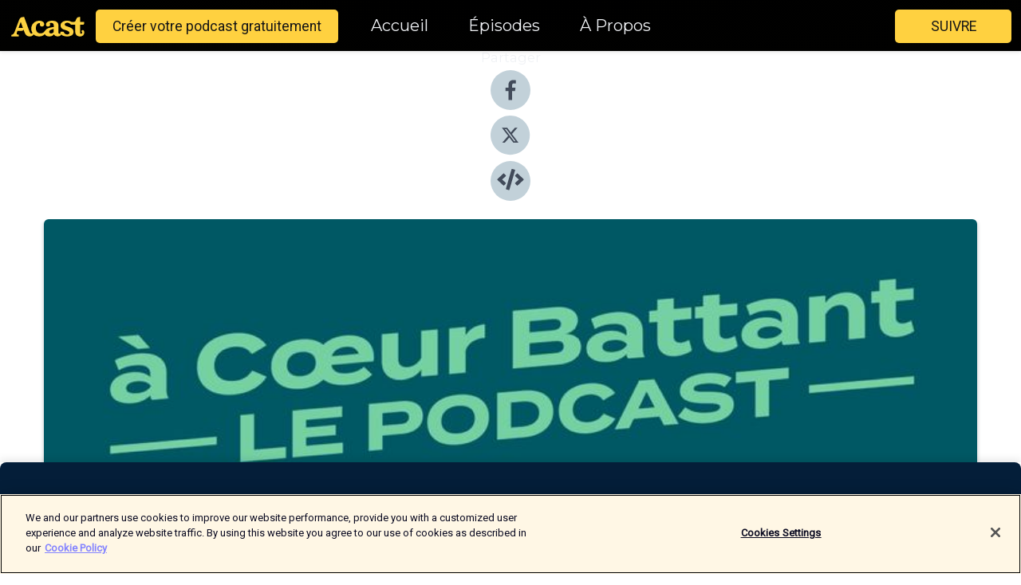

--- FILE ---
content_type: text/html; charset=utf-8
request_url: https://shows.acast.com/a-coeur-battant/episodes/pourquoi-le-progres-technique-ne-nous-sauvera-pas
body_size: 14792
content:
<!DOCTYPE html><html><head><meta charSet="utf-8"/><meta name="viewport" content="width=device-width"/><meta name="theme-color" content="#010100"/><link rel="icon" type="image/png" href="https://open-images.acast.com/shows/603e6c51dd4e8143decd1251/1629226453416-ba36a371d814757851745e4b578bbc45.jpeg?height=32"/><link rel="stylesheet" data-href="https://fonts.googleapis.com/css?family=Roboto|Montserrat" data-optimized-fonts="true"/><link type="application/rss+xml" rel="alternate" title="À Cœur Battant" href="https://feeds.acast.com/public/shows/a-coeur-battant"/><title>Pourquoi le progrès technique ne nous sauvera pas ?  - À Cœur Battant | Acast</title><meta name="description" content="Écouter Pourquoi le progrès technique ne nous sauvera pas ?  de À Cœur Battant. Pourquoi est-ce que le progrès technique ne nous sauvera pas ? Conversation avec Sandrine Rousseau, enseignante-chercheuse en économie, et candidate écologiste à l&#x27;élection présidentielle 2022. Vous avez des questions ? Vous voulez réagir ? Rendez-vous sur https://www.sandrinerousseau.fr/ et écrivez-nous !"/><meta name="keywords" content="À Cœur Battant,écologie,présidentielle,élection,2022,EELV,Sandrine Rousseau,politique,justice sociale,Society &amp; Culture|Philosophy"/><meta property="fb:app_id" content="1835552990005756"/><meta property="og:type" content="video.other"/><meta property="og:title" content="Pourquoi le progrès technique ne nous sauvera pas ?  | À Cœur Battant"/><meta property="og:description" content="Pourquoi le progrès technique n&#x27;est pas la solution à la crise écologique ?"/><meta property="og:image" content="https://open-images.acast.com/shows/603e6c51dd4e8143decd1251/1629225898266-31d400e0ea4332b0f3ec91c3e9fb32cd.jpeg?height=315"/><meta property="og:image:width" content="315"/><meta property="og:image:height" content="315"/><meta property="og:url" content="https://shows.acast.com/a-coeur-battant/episodes/pourquoi-le-progres-technique-ne-nous-sauvera-pas"/><meta property="og:audio" content="https://open.acast.com/public/streams/603e6c51dd4e8143decd1251/episodes/60742a7681f6d26b0fd553d5.mp3"/><meta property="og:audio:secure_url" content="https://open.acast.com/public/streams/603e6c51dd4e8143decd1251/episodes/60742a7681f6d26b0fd553d5.mp3"/><meta property="og:audio:type" content="audio/mpeg"/><meta name="twitter:card" content="player"/><meta name="twitter:url" content="https://shows.acast.com/a-coeur-battant/episodes/pourquoi-le-progres-technique-ne-nous-sauvera-pas?ref=twitter"/><meta name="twitter:title" content="Pourquoi le progrès technique ne nous sauvera pas ?  | À Cœur Battant"/><meta name="twitter:site" content="@acast"/><meta name="twitter:description" content="Conversations avec Sandrine Rousseau"/><meta name="twitter:image" content="https://open-images.acast.com/shows/603e6c51dd4e8143decd1251/1629225898266-31d400e0ea4332b0f3ec91c3e9fb32cd.jpeg?height=500"/><meta name="twitter:player" content="https://embed.acast.com/$/603e6c51dd4e8143decd1251/60742a7681f6d26b0fd553d5??ref=twitter"/><meta name="twitter:player:width" content="400"/><meta name="twitter:player:height" content="190"/><link rel="apple-touch-icon" href="https://open-images.acast.com/shows/603e6c51dd4e8143decd1251/1629225898266-31d400e0ea4332b0f3ec91c3e9fb32cd.jpeg?height=60"/><link rel="apple-touch-icon" sizes="76x76" href="https://open-images.acast.com/shows/603e6c51dd4e8143decd1251/1629225898266-31d400e0ea4332b0f3ec91c3e9fb32cd.jpeg?height=72"/><link rel="apple-touch-icon" sizes="120x120" href="https://open-images.acast.com/shows/603e6c51dd4e8143decd1251/1629225898266-31d400e0ea4332b0f3ec91c3e9fb32cd.jpeg?height=120"/><link rel="apple-touch-icon" sizes="152x152" href="https://open-images.acast.com/shows/603e6c51dd4e8143decd1251/1629225898266-31d400e0ea4332b0f3ec91c3e9fb32cd.jpeg?height=152"/><link rel="alternate" type="application/json+oembed" href="https://shows.acast.com/api/oembed/603e6c51dd4e8143decd1251/60742a7681f6d26b0fd553d5"/><link rel="canonical" href="https://shows.acast.com/a-coeur-battant/episodes/pourquoi-le-progres-technique-ne-nous-sauvera-pas"/><meta name="next-head-count" content="35"/><script type="text/javascript">
            (function (w, d, s, l, i) {
            w[l] = w[l] || []; w[l].push({
              'gtm.start':
                new Date().getTime(), event: 'gtm.js'
            }); var f = d.getElementsByTagName(s)[0],
              j = d.createElement(s), dl = l != 'dataLayer' ? '&l=' + l : ''; j.async = true; j.src =
                'https://www.googletagmanager.com/gtm.js?id=' + i + dl; f.parentNode.insertBefore(j, f);
          })(window, document, 'script', 'dataLayer', 'GTM-TN7LJVGR');</script><script type="text/javascript" src="https://cdn.cookielaw.org/consent/95cc7393-f677-4c0d-a249-abbd2bbe4231/OtAutoBlock.js"></script><script src="https://cdn.cookielaw.org/scripttemplates/otSDKStub.js" data-document-language="true" type="text/javascript" data-domain-script="95cc7393-f677-4c0d-a249-abbd2bbe4231"></script><script>function OptanonWrapper() { }</script><link rel="preload" href="/_next/static/css/21a6880349adffd5.css" as="style"/><link rel="stylesheet" href="/_next/static/css/21a6880349adffd5.css" data-n-g=""/><noscript data-n-css=""></noscript><script defer="" nomodule="" src="/_next/static/chunks/polyfills-c67a75d1b6f99dc8.js"></script><script src="/_next/static/chunks/webpack-df327beb42713f18.js" defer=""></script><script src="/_next/static/chunks/framework-0c7baedefba6b077.js" defer=""></script><script src="/_next/static/chunks/main-4e36df1213707c60.js" defer=""></script><script src="/_next/static/chunks/pages/_app-5705366bc2612c9e.js" defer=""></script><script src="/_next/static/chunks/29107295-52d5ccd9ad2558b9.js" defer=""></script><script src="/_next/static/chunks/257-d641aca84f2a97d6.js" defer=""></script><script src="/_next/static/chunks/646-2a49ecc9e97ef284.js" defer=""></script><script src="/_next/static/chunks/56-a3b1de0b6cd98599.js" defer=""></script><script src="/_next/static/chunks/pages/%5BshowId%5D/episodes/%5BepisodeId%5D-d28e1352f8cb2c35.js" defer=""></script><script src="/_next/static/IAEo1PJG76N2s-ezzkHD6/_buildManifest.js" defer=""></script><script src="/_next/static/IAEo1PJG76N2s-ezzkHD6/_ssgManifest.js" defer=""></script><style data-styled="" data-styled-version="5.3.11">.fAIITM{font-size:2rem;line-height:2rem;}/*!sc*/
data-styled.g2[id="Typography__H1-fsVRJa"]{content:"fAIITM,"}/*!sc*/
.TuejL{font-size:1.3rem;line-height:1.3rem;font-weight:bold;}/*!sc*/
data-styled.g3[id="Typography__H2-jQFsNJ"]{content:"TuejL,"}/*!sc*/
.idhiFy{font-size:1.05rem;line-height:1.05rem;}/*!sc*/
data-styled.g5[id="Typography__H4-fQhpZD"]{content:"idhiFy,"}/*!sc*/
.jsuaZQ{font-size:1rem;}/*!sc*/
data-styled.g6[id="Typography__Body-glXwcD"]{content:"jsuaZQ,"}/*!sc*/
.jzoSpE{-webkit-text-decoration:none;text-decoration:none;color:inherit;}/*!sc*/
data-styled.g13[id="Link__LinkElement-gcUHji"]{content:"jzoSpE,"}/*!sc*/
.fnFznR.fnFznR{font-size:1.1em;min-height:40px;min-width:146px;padding:8px 16px;overflow:hidden;display:-webkit-box;display:-webkit-flex;display:-ms-flexbox;display:flex;-webkit-text-decoration:none;text-decoration:none;-webkit-box-pack:center;-webkit-justify-content:center;-ms-flex-pack:center;justify-content:center;-webkit-transition:background-color 0.5s;transition:background-color 0.5s;border:none;}/*!sc*/
.fnFznR.fnFznR:hover{cursor:pointer;color:#161616;background-color:#e1b322;border:none;}/*!sc*/
.fnFznR.fnFznR:active{outline:0 !important;}/*!sc*/
.fnFznR.fnFznR:focus{outline:0 !important;}/*!sc*/
data-styled.g14[id="Buttons__StyledButton-evkogA"]{content:"fnFznR,"}/*!sc*/
.bTZZBG{-webkit-align-self:center;-ms-flex-item-align:center;align-self:center;margin:0 5px;}/*!sc*/
data-styled.g15[id="Buttons__Wrapper-fDfwDG"]{content:"bTZZBG,"}/*!sc*/
.ktUEah{color:#161616;background-color:#ffd140;border-radius:5px;}/*!sc*/
.ktUEah:focus{border-color:#161616;color:#161616;background-color:#ffd140;border-radius:5px;}/*!sc*/
data-styled.g17[id="Buttons__ButtonBase-deOWHa"]{content:"ktUEah,"}/*!sc*/
.jucQmV.jucQmV{text-transform:uppercase;}/*!sc*/
data-styled.g18[id="SubscribeButton__FollowButton-kYSCrx"]{content:"jucQmV,"}/*!sc*/
.esfzLv{position:absolute;right:12px;top:12px;}/*!sc*/
data-styled.g19[id="Drawer__SubscribeWrapper-fdZssw"]{content:"esfzLv,"}/*!sc*/
.gdvQqO{width:50px;height:50px;position:fixed;left:5px;top:5px;cursor:pointer;background:#ffd140;border-radius:5px;}/*!sc*/
.gdvQqO span,.gdvQqO:before,.gdvQqO:after{height:2px;border-radius:2px;width:40%;position:absolute;left:50%;margin-left:-25%;background:#161616;}/*!sc*/
.gdvQqO span{top:50%;margin-top:-1px;text-indent:-9999px;}/*!sc*/
.gdvQqO:before,.gdvQqO:after{content:'';-webkit-transition:all 0.3s ease;-webkit-transition:all 0.3s ease;transition:all 0.3s ease;}/*!sc*/
.gdvQqO:before{top:30%;width:30%;}/*!sc*/
.gdvQqO:after{bottom:30%;width:50%;}/*!sc*/
.gdvQqO span.active{display:none;}/*!sc*/
.gdvQqO.active:before{-webkit-transform:rotate(135deg);-webkit-transform:rotate(135deg);-ms-transform:rotate(135deg);transform:rotate(135deg);top:45%;width:50%;}/*!sc*/
.gdvQqO.active:after{-webkit-transform:rotate(-135deg);-webkit-transform:rotate(-135deg);-ms-transform:rotate(-135deg);transform:rotate(-135deg);top:45%;width:50%;}/*!sc*/
data-styled.g20[id="Drawer__Hamburger-jihBTa"]{content:"gdvQqO,"}/*!sc*/
.cFMpeB .ant-drawer-header{border-bottom:0px;}/*!sc*/
.cFMpeB .ant-list-item-content-single{-webkit-box-pack:center;-webkit-justify-content:center;-ms-flex-pack:center;justify-content:center;}/*!sc*/
data-styled.g22[id="Drawer__FullDrawer-cIjuH"]{content:"cFMpeB,"}/*!sc*/
.dMmNoB{z-index:1001;display:-webkit-box;display:-webkit-flex;display:-ms-flexbox;display:flex;-webkit-box-pack:center;-webkit-justify-content:center;-ms-flex-pack:center;justify-content:center;-webkit-align-items:center;-webkit-box-align:center;-ms-flex-align:center;align-items:center;background:#010100;color:#F0F2F5;min-height:64px;box-shadow:0 1px 5px 0 rgba(0,0,0,0.12);background-image:radial-gradient( ellipse at top,#000000,#010100 );}/*!sc*/
data-styled.g27[id="Header__TopBarElement-jCfqCz"]{content:"dMmNoB,"}/*!sc*/
.kkFmye{width:100%;position:fixed;top:0px;left:0px;right:0px;background:transparent;margin:0px;padding:0;z-index:1001;}/*!sc*/
data-styled.g30[id="Header-fhmhdH"]{content:"kkFmye,"}/*!sc*/
.cAXslU{-webkit-align-items:center;-webkit-box-align:center;-ms-flex-align:center;align-items:center;display:-webkit-box;display:-webkit-flex;display:-ms-flexbox;display:flex;-webkit-box-pack:center;-webkit-justify-content:center;-ms-flex-pack:center;justify-content:center;text-align:center;font-size:12px;line-height:12px;font-weight:bold;text-transform:uppercase;margin:5px;}/*!sc*/
data-styled.g31[id="Subscribe__IconName-joHuOw"]{content:"cAXslU,"}/*!sc*/
.fmvySL{margin:5px 10px 5px 5px;}/*!sc*/
data-styled.g32[id="Subscribe__ButtonIconName-jvvJDm"]{content:"fmvySL,"}/*!sc*/
.hMWGtP{display:-webkit-box;display:-webkit-flex;display:-ms-flexbox;display:flex;padding:2px 5px;cursor:pointer;word-break:break-all;-webkit-text-decoration:none;text-decoration:none;border:1px solid #F0F2F5;margin:0px 5px;border-radius:15px;background:#010100;color:#F0F2F5;}/*!sc*/
.hMWGtP path{fill:#F0F2F5;}/*!sc*/
.hMWGtP:hover{background:#F0F2F5;}/*!sc*/
.hMWGtP:hover .Subscribe__IconName-joHuOw{color:#010100;}/*!sc*/
.hMWGtP:hover path{fill:#010100;}/*!sc*/
data-styled.g33[id="Subscribe__SubscribeButton-iuXdSK"]{content:"hMWGtP,"}/*!sc*/
.iDZLbp{-webkit-align-items:center;-webkit-box-align:center;-ms-flex-align:center;align-items:center;display:-webkit-box;display:-webkit-flex;display:-ms-flexbox;display:flex;-webkit-box-pack:center;-webkit-justify-content:center;-ms-flex-pack:center;justify-content:center;margin:5px;}/*!sc*/
data-styled.g34[id="Subscribe__Icon-kulOCb"]{content:"iDZLbp,"}/*!sc*/
.jhFzSe{margin:5px 5px 5px 10px;}/*!sc*/
data-styled.g35[id="Subscribe__ButtonIcon-hylJEF"]{content:"jhFzSe,"}/*!sc*/
.hfhIXj{padding:10px 20px;background:#010100;color:#F0F2F5;border-top:1px solid #000000;background-image:radial-gradient( ellipse at top,#1f1f1e,transparent ),radial-gradient(ellipse at bottom,#000000,transparent);margin-bottom:calc(140px - 4px);}/*!sc*/
data-styled.g36[id="Footer-dMCvEp"]{content:"hfhIXj,"}/*!sc*/
.iboUMz{display:-webkit-box;display:-webkit-flex;display:-ms-flexbox;display:flex;-webkit-flex-direction:column;-ms-flex-direction:column;flex-direction:column;justify-items:center;-webkit-align-items:center;-webkit-box-align:center;-ms-flex-align:center;align-items:center;}/*!sc*/
data-styled.g37[id="Footer__Content-dmqHcg"]{content:"iboUMz,"}/*!sc*/
.ljxdEE{text-align:center;padding:10px 0;color:#F0F2F5;}/*!sc*/
data-styled.g38[id="Footer__FooterText-dFsehJ"]{content:"ljxdEE,"}/*!sc*/
.iQSmLw{margin-top:20px;font-size:12px;text-align:center;padding:10px 0;color:#F0F2F5;}/*!sc*/
.iQSmLw a{color:#F0F2F5;-webkit-text-decoration:underline;text-decoration:underline;}/*!sc*/
data-styled.g39[id="Footer__FooterAcastText-gtKwXx"]{content:"iQSmLw,"}/*!sc*/
.cDyTQl.cDyTQl{width:100%;margin:64px auto 0px auto;min-height:100vh;}/*!sc*/
data-styled.g41[id="DefaultLayout__Body-cLUEfV"]{content:"cDyTQl,"}/*!sc*/
.iOGpAj .ant-modal-title{-webkit-letter-spacing:0px;-moz-letter-spacing:0px;-ms-letter-spacing:0px;letter-spacing:0px;font-family:'Telegraf-Bold';font-size:1.25rem;}/*!sc*/
data-styled.g42[id="DefaultLayout__ModalStyled-gYuvQJ"]{content:"iOGpAj,"}/*!sc*/
.dYsFaX{left:0px;right:0px;height:140px;z-index:999;position:fixed;bottom:0px;box-shadow:0 -3px 10px 0 rgba(0,0,0,0.1);background-color:transparent;text-align:center;}/*!sc*/
data-styled.g43[id="DefaultLayout__PlayerFooterElement-iYPywt"]{content:"dYsFaX,"}/*!sc*/
.gXgcXL{display:block;width:100%;height:140px;border:none;top:0px;position:absolute;}/*!sc*/
data-styled.g44[id="DefaultLayout__Iframe-dGHxkF"]{content:"gXgcXL,"}/*!sc*/
*{font-family:"IBM Plex Sans","Helvetica Neue",Roboto,Arial,sans-serif,Verdana,Geneva,Tahoma,sans-serif;}/*!sc*/
h1,h2,h3,h4,h5,h6{font-family:"IBM Plex Sans","Helvetica Neue",Montserrat,Arial,sans-serif;}/*!sc*/
body{margin:0;padding:0;line-height:1.5;-webkit-font-smoothing:antialiased;}/*!sc*/
a{-webkit-text-decoration:none;text-decoration:none;}/*!sc*/
a:hover{color:inherit;}/*!sc*/
.ant-modal-mask{z-index:1001!important;}/*!sc*/
.ant-modal-wrap{z-index:1001!important;}/*!sc*/
data-styled.g45[id="sc-global-enLAFf1"]{content:"sc-global-enLAFf1,"}/*!sc*/
.gkIqwk span[role='img']{margin-right:1rem;}/*!sc*/
.gkIqwk.gkIqwk{height:auto;font-size:1.1rem;border:0px !important;color:#161616;background-color:#ffd140;border:none;border-radius:5px;}/*!sc*/
.gkIqwk.gkIqwk:hover{-webkit-transform:scale(1.03);-ms-transform:scale(1.03);transform:scale(1.03);cursor:pointer;color:#161616;}/*!sc*/
data-styled.g46[id="PlayButton__PlayButtonStyled-PLKwP"]{content:"gkIqwk,"}/*!sc*/
.ioAIAL{-webkit-align-items:flex-start !important;-webkit-box-align:flex-start !important;-ms-flex-align:flex-start !important;align-items:flex-start !important;-webkit-box-pack:start;-webkit-justify-content:flex-start;-ms-flex-pack:start;justify-content:flex-start;background-color:#fefefe;border-radius:8px;padding:10px 15px !important;margin-top:6px;}/*!sc*/
.ioAIAL .ant-list-item-action{display:-webkit-inline-box;display:-webkit-inline-flex;display:-ms-inline-flexbox;display:inline-flex;-webkit-align-items:center;-webkit-box-align:center;-ms-flex-align:center;align-items:center;margin-inline-start:12px !important;}/*!sc*/
.ioAIAL .ant-list-item-action li{height:100%;display:-webkit-box;display:-webkit-flex;display:-ms-flexbox;display:flex;-webkit-align-items:center;-webkit-box-align:center;-ms-flex-align:center;align-items:center;-webkit-box-pack:center;-webkit-justify-content:center;-ms-flex-pack:center;justify-content:center;}/*!sc*/
data-styled.g47[id="EpisodeListItem__ListItemStyled-iBBHlu"]{content:"ioAIAL,"}/*!sc*/
.iiDLiW{margin-bottom:0.1em;font-weight:bold;}/*!sc*/
data-styled.g48[id="EpisodeListItem__TitleStyled-bnvvwp"]{content:"iiDLiW,"}/*!sc*/
.bUVPdL{width:98px;height:98px;margin-right:10px;border-radius:8px;}/*!sc*/
data-styled.g49[id="EpisodeListItem__EpisodeCover-dETuO"]{content:"bUVPdL,"}/*!sc*/
.jSKFLZ{word-break:break-word;word-wrap:break-word;overflow-wrap:break-word;margin:15px 0px 5px 0px;line-height:21px;height:40px;overflow:hidden;text-overflow:ellipsis;-webkit-line-clamp:2;display:-webkit-box;-webkit-box-orient:vertical;color:#424B5A;}/*!sc*/
data-styled.g50[id="EpisodeListItem__FeatCardSummary-ixygAI"]{content:"jSKFLZ,"}/*!sc*/
.ibWqjy{display:-webkit-box;display:-webkit-flex;display:-ms-flexbox;display:flex;-webkit-flex-direction:column;-ms-flex-direction:column;flex-direction:column;-webkit-box-pack:top;-webkit-justify-content:top;-ms-flex-pack:top;justify-content:top;width:100%;min-height:98px;}/*!sc*/
data-styled.g51[id="EpisodeListItem__EpisodeInfo-dMuDjN"]{content:"ibWqjy,"}/*!sc*/
.hVOIhM{font-size:12px;color:#424B5A;padding:5px 10px 5px 0px;}/*!sc*/
.hVOIhM span[role='img']{margin-right:5px;}/*!sc*/
data-styled.g52[id="EpisodeListItem__Duration-ZldaQ"]{content:"hVOIhM,"}/*!sc*/
.fuCtWx{font-size:12px;color:#424B5A;padding:5px 10px;}/*!sc*/
.fuCtWx span[role='img']{margin-right:5px;}/*!sc*/
data-styled.g53[id="EpisodeListItem__DatePublish-ibxPoH"]{content:"fuCtWx,"}/*!sc*/
.HauGd{font-size:12px;color:#424B5A;padding:5px 10px;}/*!sc*/
data-styled.g54[id="EpisodeListItem__Seasons-cKCWbE"]{content:"HauGd,"}/*!sc*/
.kkRkKW{-webkit-transition:all 0.3s ease-in-out;transition:all 0.3s ease-in-out;}/*!sc*/
.kkRkKW path{-webkit-transition:all 0.2s ease-in-out;transition:all 0.2s ease-in-out;}/*!sc*/
.kkRkKW:hover{-webkit-transform:scale(1.1);-ms-transform:scale(1.1);transform:scale(1.1);}/*!sc*/
.kkRkKW:hover path{fill:#ffffff;}/*!sc*/
.kkRkKW:hover circle{fill:#3b5998;}/*!sc*/
data-styled.g59[id="facebook__FacebookStyled-bhyJAj"]{content:"kkRkKW,"}/*!sc*/
.fqSfOD{-webkit-transition:all 0.3s ease-in-out;transition:all 0.3s ease-in-out;}/*!sc*/
.fqSfOD path{-webkit-transition:all 0.2s ease-in-out;transition:all 0.2s ease-in-out;}/*!sc*/
.fqSfOD:hover{-webkit-transform:scale(1.1);-ms-transform:scale(1.1);transform:scale(1.1);}/*!sc*/
.fqSfOD:hover path.logo{fill:#fafafa;}/*!sc*/
.fqSfOD:hover path.background{fill:#040404;}/*!sc*/
data-styled.g60[id="twitter__TwitterStyled-iHYlhf"]{content:"fqSfOD,"}/*!sc*/
.hIgNOY{-webkit-transition:all 0.3s ease-in-out;transition:all 0.3s ease-in-out;}/*!sc*/
.hIgNOY path{-webkit-transition:all 0.2s ease-in-out;transition:all 0.2s ease-in-out;}/*!sc*/
.hIgNOY:hover{-webkit-transform:scale(1.1);-ms-transform:scale(1.1);transform:scale(1.1);}/*!sc*/
.hIgNOY:hover path{fill:#ffffff;}/*!sc*/
.hIgNOY:hover circle{fill:#00bfa5;}/*!sc*/
data-styled.g61[id="embed__EmbedStyled-hGbveb"]{content:"hIgNOY,"}/*!sc*/
.fulAmV{display:-webkit-box;display:-webkit-flex;display:-ms-flexbox;display:flex;padding:0;list-style:none;-webkit-box-pack:center;-webkit-justify-content:center;-ms-flex-pack:center;justify-content:center;-webkit-align-items:center;-webkit-box-align:center;-ms-flex-align:center;align-items:center;-webkit-flex-direction:column;-ms-flex-direction:column;flex-direction:column;}/*!sc*/
.fulAmV li{margin:0 10px;}/*!sc*/
data-styled.g64[id="Socials__SocialIcons-gdSusr"]{content:"fulAmV,"}/*!sc*/
.gqPdIZ{text-align:center;color:#F0F2F5;}/*!sc*/
data-styled.g65[id="Socials__ItemTitle-dkqnEN"]{content:"gqPdIZ,"}/*!sc*/
.inYIcH{padding:15px 10px;border-top:slimBorder;border-right:slimBorder;border-left:slimBorder;border-bottom:none;text-align:justify;max-height:150px;overflow:hidden;border-radius:4px;box-shadow:inset 0 -10px 10px -10px rgba(0,0,0,0.25);}/*!sc*/
data-styled.g67[id="EpisodeSummary__Wrapper-fDPOry"]{content:"inYIcH,"}/*!sc*/
.jlpHIe{margin:0 5px;}/*!sc*/
data-styled.g69[id="Episode__Dot-crDYYK"]{content:"jlpHIe,"}/*!sc*/
.gkykcU{max-width:1200px;margin:30px auto;padding:0 15px;}/*!sc*/
data-styled.g70[id="Episode__Wrapper-kRXjvm"]{content:"gkykcU,"}/*!sc*/
.cVEzJV{position:relative;padding-bottom:100%;display:block;box-shadow:#bdc3c7 0 5px 5px;width:100%;margin:0 auto;}/*!sc*/
data-styled.g71[id="Episode__Cover-kvqYbk"]{content:"cVEzJV,"}/*!sc*/
.lclhAL{position:absolute;left:0;height:auto;width:100%;border-radius:6px;-webkit-transition:all 0.5s ease-in;transition:all 0.5s ease-in;}/*!sc*/
data-styled.g72[id="Episode__Image-hfuGvq"]{content:"lclhAL,"}/*!sc*/
.eeFwQc{padding:15px 0 15px 0;margin:0px 0px;}/*!sc*/
data-styled.g73[id="Episode__TitleWrapper-iSiqHS"]{content:"eeFwQc,"}/*!sc*/
.glAVQZ{display:-webkit-box;display:-webkit-flex;display:-ms-flexbox;display:flex;-webkit-flex-direction:row;-ms-flex-direction:row;flex-direction:row;-webkit-align-items:center;-webkit-box-align:center;-ms-flex-align:center;align-items:center;-webkit-box-pack:justify;-webkit-justify-content:space-between;-ms-flex-pack:justify;justify-content:space-between;width:100%;padding-right:30px;}/*!sc*/
data-styled.g74[id="Episode__EpisodeInfoWrapperWithButton-elobSB"]{content:"glAVQZ,"}/*!sc*/
.hcCOhk{display:-webkit-box;display:-webkit-flex;display:-ms-flexbox;display:flex;margin-right:15px;}/*!sc*/
data-styled.g75[id="Episode__EpisodeInfoWrapper-faoqtZ"]{content:"hcCOhk,"}/*!sc*/
.GFrje{display:block;margin-bottom:5px;}/*!sc*/
data-styled.g76[id="Episode__DatePublish-eUcRXA"]{content:"GFrje,"}/*!sc*/
.ZGbYc{margin:5vh 0;}/*!sc*/
data-styled.g77[id="Episode__MoreEpisodes-kFxnzW"]{content:"ZGbYc,"}/*!sc*/
.jmTpns{display:-webkit-box;display:-webkit-flex;display:-ms-flexbox;display:flex;text-align:center;-webkit-box-pack:center;-webkit-justify-content:center;-ms-flex-pack:center;justify-content:center;margin-top:20px;margin-bottom:-10px;}/*!sc*/
data-styled.g79[id="Episode__ButtonWrapper-iVKpxA"]{content:"jmTpns,"}/*!sc*/
</style><link rel="stylesheet" href="https://fonts.googleapis.com/css?family=Roboto|Montserrat"/></head><body><div id="__next"><section class="ant-layout css-17eed5t"><header class="Header-fhmhdH kkFmye"><div class="Header__TopBarElement-jCfqCz dMmNoB"><div class="ant-row ant-row-end css-17eed5t"><div class="Drawer__Hamburger-jihBTa gdvQqO"><span class=""></span></div><div class="Drawer__SubscribeWrapper-fdZssw esfzLv"><div><button id="drawer-follow-button" type="button" class="ant-btn css-17eed5t ant-btn-default Buttons__StyledButton-evkogA fnFznR Buttons__ButtonBase-deOWHa SubscribeButton__FollowButton-kYSCrx ktUEah jucQmV"><span class="Buttons__Wrapper-fDfwDG bTZZBG">Suivre</span></button></div></div></div></div></header><main class="ant-layout-content DefaultLayout__Body-cLUEfV cDyTQl css-17eed5t"><div class="Episode__Wrapper-kRXjvm gkykcU"><div class="ant-row ant-row-center css-17eed5t" style="margin-left:-10px;margin-right:-10px"><div style="padding-left:10px;padding-right:10px" class="ant-col ant-col-xs-0 ant-col-sm-0 ant-col-md-2 css-17eed5t"><div><h4 class="Typography__H4-fQhpZD Socials__ItemTitle-dkqnEN idhiFy gqPdIZ">Partager</h4><ul class="Socials__SocialIcons-gdSusr fulAmV"><li id="share-icon-facebook"><a href="http://www.facebook.com/sharer/sharer.php?u=https://shows.acast.com/a-coeur-battant/episodes/pourquoi-le-progres-technique-ne-nous-sauvera-pas" target="_blank" rel="noopener noreferrer"><svg viewBox="-384 -256 1024 1024" width="50" height="50" class="facebook__FacebookStyled-bhyJAj kkRkKW"><circle cx="128" cy="256" r="512" fill="#C2D1D9"></circle><path fill="#424B5A" d="M76.7 512V283H0v-91h76.7v-71.7C76.7 42.4 124.3 0 193.8 0c33.3 0 61.9 2.5 70.2 3.6V85h-48.2c-37.8 0-45.1 18-45.1 44.3V192H256l-11.7 91h-73.6v229"></path></svg></a></li><li id="share-icon-twitter"><a href="http://x.com/intent/tweet?url=https://shows.acast.com/a-coeur-battant/episodes/pourquoi-le-progres-technique-ne-nous-sauvera-pas&amp;via=acast&amp;text=À Cœur Battant" target="_blank" rel="noopener noreferrer"><svg xmlns="http://www.w3.org/2000/svg" shape-rendering="geometricPrecision" text-rendering="geometricPrecision" image-rendering="optimizeQuality" fill-rule="evenodd" clip-rule="evenodd" viewBox="0 0 520 520" width="50" height="50" class="twitter__TwitterStyled-iHYlhf fqSfOD"><path class="background" fill="#C2D1D9" d="M256 0c141.385 0 256 114.615 256 256S397.385 512 256 512 0 397.385 0 256 114.615 0 256 0z"></path><path class="logo" fill="#424B5A" fill-rule="nonzero" d="M318.64 157.549h33.401l-72.973 83.407 85.85 113.495h-67.222l-52.647-68.836-60.242 68.836h-33.423l78.052-89.212-82.354-107.69h68.924l47.59 62.917 55.044-62.917zm-11.724 176.908h18.51L205.95 176.493h-19.86l120.826 157.964z"></path></svg></a></li><li id="share-icon-embed"><a><svg viewBox="-160 -190 960 960" width="50" height="50" class="embed__EmbedStyled-hGbveb hIgNOY"><circle cx="320" cy="290" r="480" fill="#C2D1D9"></circle><path fill="#424B5A" d="M278.9 511.5l-61-17.7c-6.4-1.8-10-8.5-8.2-14.9L346.2 8.7c1.8-6.4 8.5-10 14.9-8.2l61 17.7c6.4 1.8 10 8.5 8.2 14.9L293.8 503.3c-1.9 6.4-8.5 10.1-14.9 8.2zm-114-112.2l43.5-46.4c4.6-4.9 4.3-12.7-.8-17.2L117 256l90.6-79.7c5.1-4.5 5.5-12.3.8-17.2l-43.5-46.4c-4.5-4.8-12.1-5.1-17-.5L3.8 247.2c-5.1 4.7-5.1 12.8 0 17.5l144.1 135.1c4.9 4.6 12.5 4.4 17-.5zm327.2.6l144.1-135.1c5.1-4.7 5.1-12.8 0-17.5L492.1 112.1c-4.8-4.5-12.4-4.3-17 .5L431.6 159c-4.6 4.9-4.3 12.7.8 17.2L523 256l-90.6 79.7c-5.1 4.5-5.5 12.3-.8 17.2l43.5 46.4c4.5 4.9 12.1 5.1 17 .6z"></path></svg></a></li></ul></div></div><div style="padding-left:10px;padding-right:10px" class="ant-col ant-col-xs-12 ant-col-sm-12 ant-col-md-6 css-17eed5t"><div class="Episode__Cover-kvqYbk cVEzJV"><img src="https://open-images.acast.com/shows/603e6c51dd4e8143decd1251/1629225898266-31d400e0ea4332b0f3ec91c3e9fb32cd.jpeg?height=750" alt="cover art for Pourquoi le progrès technique ne nous sauvera pas ? " class="Episode__Image-hfuGvq lclhAL"/></div><br/><button episode="[object Object]" type="button" class="ant-btn css-17eed5t ant-btn-default ant-btn-lg ant-btn-block PlayButton__PlayButtonStyled-PLKwP gkIqwk"><span role="img" aria-label="play-circle" class="anticon anticon-play-circle"><svg viewBox="64 64 896 896" focusable="false" data-icon="play-circle" width="1em" height="1em" fill="currentColor" aria-hidden="true"><path d="M512 64C264.6 64 64 264.6 64 512s200.6 448 448 448 448-200.6 448-448S759.4 64 512 64zm144.1 454.9L437.7 677.8a8.02 8.02 0 01-12.7-6.5V353.7a8 8 0 0112.7-6.5L656.1 506a7.9 7.9 0 010 12.9z"></path></svg></span>Play</button></div><div style="padding-left:10px;padding-right:10px" class="ant-col ant-col-xs-24 ant-col-sm-24 ant-col-md-16 css-17eed5t"><div class="ant-row css-17eed5t"><h1 class="Typography__H1-fsVRJa fAIITM">À Cœur Battant</h1></div><div class="ant-row css-17eed5t"><div class="Episode__TitleWrapper-iSiqHS eeFwQc"><h2 class="Typography__H2-jQFsNJ TuejL">Pourquoi le progrès technique ne nous sauvera pas ? </h2><div class="Episode__EpisodeInfoWrapperWithButton-elobSB glAVQZ"><div class="Episode__EpisodeInfoWrapper-faoqtZ hcCOhk"><div><span>Saison<!-- --> <!-- -->1</span>, <span>Ep.<!-- --> <!-- -->7</span></div><div class="Episode__Dot-crDYYK jlpHIe">•</div><time dateTime="2021-04-12T04:00:00.401Z" class="Episode__DatePublish-eUcRXA GFrje">lundi 12 avril 2021</time></div></div></div></div><div class="EpisodeSummary__Wrapper-fDPOry inYIcH"><div><p>Pourquoi est-ce que le progrès technique ne nous sauvera pas ? Conversation avec Sandrine Rousseau, enseignante-chercheuse en économie, et candidate écologiste à l'élection présidentielle 2022. </p><p><br /></p><p>Vous avez des questions ? Vous voulez réagir ? Rendez-vous sur <a href="https://www.sandrinerousseau.fr/" rel="nofollow" target="_blank">https://www.sandrinerousseau.fr/</a> et écrivez-nous !</p></div></div><button type="button" class="ant-btn css-17eed5t ant-btn-text"><span role="img" aria-label="caret-down" class="anticon anticon-caret-down"><svg viewBox="0 0 1024 1024" focusable="false" data-icon="caret-down" width="1em" height="1em" fill="currentColor" aria-hidden="true"><path d="M840.4 300H183.6c-19.7 0-30.7 20.8-18.5 35l328.4 380.8c9.4 10.9 27.5 10.9 37 0L858.9 335c12.2-14.2 1.2-35-18.5-35z"></path></svg></span>Show more</button><div class="Episode__ButtonWrapper-iVKpxA jmTpns"></div><div class="ant-row ant-row-left css-17eed5t" style="margin-top:-5px;margin-bottom:-5px"><a href="https://feeds.acast.com/public/shows/a-coeur-battant" id="subscribe-item-RSS" target="_blank" rel="noopener noreferrer nofollow" class="Subscribe__SubscribeButton-iuXdSK hMWGtP"><div class="Subscribe__Icon-kulOCb Subscribe__ButtonIcon-hylJEF iDZLbp jhFzSe"><svg viewBox="0 0 40 40" width="15" height="15"><path fill-rule="evenodd" clip-rule="evenodd" d="M1.48178 0.000801672C22.4588 0.750313 39.2494 17.6483 39.9992 38.5179C40.026 39.3216 39.3744 39.991 38.571 39.9998H34.2863C33.5186 39.9998 32.8938 39.3841 32.8581 38.616C32.1529 21.5491 18.4598 7.84699 1.39252 7.1507C0.615921 7.11506 0.00892639 6.49006 0.00892639 5.72248V1.42902C0.00892639 0.625313 0.678406 -0.0260538 1.48178 0.000801672ZM27.1184 38.4915C26.3686 24.6912 15.3177 13.6224 1.49963 12.8724C0.687332 12.828 0 13.4798 0 14.3006V18.5946C0 19.3441 0.580215 19.9779 1.33003 20.0228C11.3098 20.6741 19.3167 28.6546 19.9684 38.661C20.013 39.411 20.6468 39.991 21.3966 39.991H25.6902C26.5114 39.991 27.163 39.3035 27.1184 38.4915ZM11.4436 34.2781C11.4436 37.4383 8.88177 39.991 5.73075 39.991C2.57973 39.991 0.00892639 37.429 0.00892639 34.2781C0.00892639 31.1273 2.5708 28.5653 5.72182 28.5653C8.87284 28.5653 11.4436 31.118 11.4436 34.2781Z" fill="white"></path></svg></div><div class="Typography__Body-glXwcD Subscribe__IconName-joHuOw Subscribe__ButtonIconName-jvvJDm jsuaZQ cAXslU fmvySL">RSS</div></a></div></div></div><div class="Episode__MoreEpisodes-kFxnzW ZGbYc"><div><div class="ant-row ant-row-space-between css-17eed5t"><h4 class="Typography__H4-fQhpZD idhiFy">More episodes</h4><a href="/a-coeur-battant/episodes" class="Link__LinkElement-gcUHji jzoSpE"><h4 class="Typography__H4-fQhpZD idhiFy">View all episodes</h4></a></div><div class="ant-list ant-list-split css-17eed5t"><div class="ant-spin-nested-loading css-17eed5t"><div class="ant-spin-container"><ul class="ant-list-items"><li class="ant-list-item EpisodeListItem__ListItemStyled-iBBHlu ioAIAL"><a id="episode-card-Le_coût_du_carbone" href="/a-coeur-battant/episodes/le-cout-du-carbon" class="Link__LinkElement-gcUHji jzoSpE"><span class="ant-avatar ant-avatar-circle ant-avatar-image EpisodeListItem__EpisodeCover-dETuO bUVPdL css-17eed5t"><img src="https://open-images.acast.com/shows/603e6c51dd4e8143decd1251/1629225404452-3af51e70ded214d0ead4000e3c6a1436.jpeg?height=250"/></span></a><div class="EpisodeListItem__EpisodeInfo-dMuDjN ibWqjy"><a id="episode-card-Le_coût_du_carbone" href="/a-coeur-battant/episodes/le-cout-du-carbon" class="Link__LinkElement-gcUHji jzoSpE"><h2 class="Typography__H2-jQFsNJ EpisodeListItem__TitleStyled-bnvvwp TuejL iiDLiW">14. Le coût du carbone</h2></a><div><span class="EpisodeListItem__Duration-ZldaQ hVOIhM"><span role="img" aria-label="clock-circle" class="anticon anticon-clock-circle"><svg viewBox="64 64 896 896" focusable="false" data-icon="clock-circle" width="1em" height="1em" fill="currentColor" aria-hidden="true"><path d="M512 64C264.6 64 64 264.6 64 512s200.6 448 448 448 448-200.6 448-448S759.4 64 512 64zm0 820c-205.4 0-372-166.6-372-372s166.6-372 372-372 372 166.6 372 372-166.6 372-372 372z"></path><path d="M686.7 638.6L544.1 535.5V288c0-4.4-3.6-8-8-8H488c-4.4 0-8 3.6-8 8v275.4c0 2.6 1.2 5 3.3 6.5l165.4 120.6c3.6 2.6 8.6 1.8 11.2-1.7l28.6-39c2.6-3.7 1.8-8.7-1.8-11.2z"></path></svg></span> <!-- -->21:18</span>|<time dateTime="2021-08-12T16:58:33.041Z" class="EpisodeListItem__DatePublish-ibxPoH fuCtWx"><span role="img" aria-label="calendar" class="anticon anticon-calendar"><svg viewBox="64 64 896 896" focusable="false" data-icon="calendar" width="1em" height="1em" fill="currentColor" aria-hidden="true"><path d="M880 184H712v-64c0-4.4-3.6-8-8-8h-56c-4.4 0-8 3.6-8 8v64H384v-64c0-4.4-3.6-8-8-8h-56c-4.4 0-8 3.6-8 8v64H144c-17.7 0-32 14.3-32 32v664c0 17.7 14.3 32 32 32h736c17.7 0 32-14.3 32-32V216c0-17.7-14.3-32-32-32zm-40 656H184V460h656v380zM184 392V256h128v48c0 4.4 3.6 8 8 8h56c4.4 0 8-3.6 8-8v-48h256v48c0 4.4 3.6 8 8 8h56c4.4 0 8-3.6 8-8v-48h128v136H184z"></path></svg></span> <!-- -->jeudi 12 août 2021</time>|<span class="EpisodeListItem__Seasons-cKCWbE HauGd"><span>Saison<!-- --> <!-- -->1</span>, <span>Ep.<!-- --> <!-- -->14</span></span></div><div class="EpisodeListItem__FeatCardSummary-ixygAI jSKFLZ">Comment sommes-nous arrivé.e.s à ce paradoxe : ce qui nous met le plus en danger collectivement, ne coûte rien ou quasiment ? Sandrine Rousseau nous explique pourquoi notre modèle de société actuel ne permettra pas de baisser nos émissions, et nous donne des pistes concrètes pour le modifier et remettre l'intérêt collectif au devant de l'action politique.Car n'oublions pas qu'il est encore possible d'offrir un monde vivable à nos enfants, mais qu'il faut agir maintenant !Pour réagir à l'émission, rendez-vous sur sandrinerousseau.fr, partagez vos réactions et questions, et si le coeur vous en dit : rejoignez-nous !</div></div><ul class="ant-list-item-action"><li><button episode="[object Object]" type="button" class="ant-btn css-17eed5t ant-btn-default ant-btn-lg PlayButton__PlayButtonStyled-PLKwP gkIqwk"><span role="img" aria-label="play-circle" class="anticon anticon-play-circle"><svg viewBox="64 64 896 896" focusable="false" data-icon="play-circle" width="1em" height="1em" fill="currentColor" aria-hidden="true"><path d="M512 64C264.6 64 64 264.6 64 512s200.6 448 448 448 448-200.6 448-448S759.4 64 512 64zm144.1 454.9L437.7 677.8a8.02 8.02 0 01-12.7-6.5V353.7a8 8 0 0112.7-6.5L656.1 506a7.9 7.9 0 010 12.9z"></path></svg></span>Play</button></li></ul></li><li class="ant-list-item EpisodeListItem__ListItemStyled-iBBHlu ioAIAL"><a id="episode-card-Mélissa_Plaza,_la_place_des_femmes_dans_le_sport" href="/a-coeur-battant/episodes/melissa-plaza-la-place-des-femmes-dans-le-sport" class="Link__LinkElement-gcUHji jzoSpE"><span class="ant-avatar ant-avatar-circle ant-avatar-image EpisodeListItem__EpisodeCover-dETuO bUVPdL css-17eed5t"><img src="https://open-images.acast.com/shows/603e6c51dd4e8143decd1251/1629225538313-ed5ba92e6d6043167fdf90aa9e85926a.jpeg?height=250"/></span></a><div class="EpisodeListItem__EpisodeInfo-dMuDjN ibWqjy"><a id="episode-card-Mélissa_Plaza,_la_place_des_femmes_dans_le_sport" href="/a-coeur-battant/episodes/melissa-plaza-la-place-des-femmes-dans-le-sport" class="Link__LinkElement-gcUHji jzoSpE"><h2 class="Typography__H2-jQFsNJ EpisodeListItem__TitleStyled-bnvvwp TuejL iiDLiW">13. Mélissa Plaza, la place des femmes dans le sport</h2></a><div><span class="EpisodeListItem__Duration-ZldaQ hVOIhM"><span role="img" aria-label="clock-circle" class="anticon anticon-clock-circle"><svg viewBox="64 64 896 896" focusable="false" data-icon="clock-circle" width="1em" height="1em" fill="currentColor" aria-hidden="true"><path d="M512 64C264.6 64 64 264.6 64 512s200.6 448 448 448 448-200.6 448-448S759.4 64 512 64zm0 820c-205.4 0-372-166.6-372-372s166.6-372 372-372 372 166.6 372 372-166.6 372-372 372z"></path><path d="M686.7 638.6L544.1 535.5V288c0-4.4-3.6-8-8-8H488c-4.4 0-8 3.6-8 8v275.4c0 2.6 1.2 5 3.3 6.5l165.4 120.6c3.6 2.6 8.6 1.8 11.2-1.7l28.6-39c2.6-3.7 1.8-8.7-1.8-11.2z"></path></svg></span> <!-- -->46:09</span>|<time dateTime="2021-07-29T19:54:52.451Z" class="EpisodeListItem__DatePublish-ibxPoH fuCtWx"><span role="img" aria-label="calendar" class="anticon anticon-calendar"><svg viewBox="64 64 896 896" focusable="false" data-icon="calendar" width="1em" height="1em" fill="currentColor" aria-hidden="true"><path d="M880 184H712v-64c0-4.4-3.6-8-8-8h-56c-4.4 0-8 3.6-8 8v64H384v-64c0-4.4-3.6-8-8-8h-56c-4.4 0-8 3.6-8 8v64H144c-17.7 0-32 14.3-32 32v664c0 17.7 14.3 32 32 32h736c17.7 0 32-14.3 32-32V216c0-17.7-14.3-32-32-32zm-40 656H184V460h656v380zM184 392V256h128v48c0 4.4 3.6 8 8 8h56c4.4 0 8-3.6 8-8v-48h256v48c0 4.4 3.6 8 8 8h56c4.4 0 8-3.6 8-8v-48h128v136H184z"></path></svg></span> <!-- -->jeudi 29 juillet 2021</time>|<span class="EpisodeListItem__Seasons-cKCWbE HauGd"><span>Saison<!-- --> <!-- -->1</span>, <span>Ep.<!-- --> <!-- -->13</span></span></div><div class="EpisodeListItem__FeatCardSummary-ixygAI jSKFLZ">Sandrine reçoit Mélissa Plaza, docteure en sociologie du sport et ex-joueuse professionnelle de football internationale. En s'appuyant sur ses recherches et son parcours, l'auteure de "Pas pour les filles ?", également conférencière, formatrice et coach, nous livre sa vision de la place des femmes dans le sport aujourd'hui et des changements nécessaires pour assurer non seulement l'égalité mais aussi la sécurité physique et psychologique des sportives de tout niveau.Pour réagir à l'émission, rendez-vous sur sandrinerousseau.fr, partagez vos réactions et questIons, et si le coeur vous en dit : rejoignez-nous !</div></div><ul class="ant-list-item-action"><li><button episode="[object Object]" type="button" class="ant-btn css-17eed5t ant-btn-default ant-btn-lg PlayButton__PlayButtonStyled-PLKwP gkIqwk"><span role="img" aria-label="play-circle" class="anticon anticon-play-circle"><svg viewBox="64 64 896 896" focusable="false" data-icon="play-circle" width="1em" height="1em" fill="currentColor" aria-hidden="true"><path d="M512 64C264.6 64 64 264.6 64 512s200.6 448 448 448 448-200.6 448-448S759.4 64 512 64zm144.1 454.9L437.7 677.8a8.02 8.02 0 01-12.7-6.5V353.7a8 8 0 0112.7-6.5L656.1 506a7.9 7.9 0 010 12.9z"></path></svg></span>Play</button></li></ul></li><li class="ant-list-item EpisodeListItem__ListItemStyled-iBBHlu ioAIAL"><a id="episode-card-Clémence_Bodoc,_le_burn-out" href="/a-coeur-battant/episodes/clemence-bodoc-le-burn-out" class="Link__LinkElement-gcUHji jzoSpE"><span class="ant-avatar ant-avatar-circle ant-avatar-image EpisodeListItem__EpisodeCover-dETuO bUVPdL css-17eed5t"><img src="https://open-images.acast.com/shows/603e6c51dd4e8143decd1251/1629225604422-80d4098a5c5bcfbf79f9d6ea03a76246.jpeg?height=250"/></span></a><div class="EpisodeListItem__EpisodeInfo-dMuDjN ibWqjy"><a id="episode-card-Clémence_Bodoc,_le_burn-out" href="/a-coeur-battant/episodes/clemence-bodoc-le-burn-out" class="Link__LinkElement-gcUHji jzoSpE"><h2 class="Typography__H2-jQFsNJ EpisodeListItem__TitleStyled-bnvvwp TuejL iiDLiW">12. Clémence Bodoc, le burn-out</h2></a><div><span class="EpisodeListItem__Duration-ZldaQ hVOIhM"><span role="img" aria-label="clock-circle" class="anticon anticon-clock-circle"><svg viewBox="64 64 896 896" focusable="false" data-icon="clock-circle" width="1em" height="1em" fill="currentColor" aria-hidden="true"><path d="M512 64C264.6 64 64 264.6 64 512s200.6 448 448 448 448-200.6 448-448S759.4 64 512 64zm0 820c-205.4 0-372-166.6-372-372s166.6-372 372-372 372 166.6 372 372-166.6 372-372 372z"></path><path d="M686.7 638.6L544.1 535.5V288c0-4.4-3.6-8-8-8H488c-4.4 0-8 3.6-8 8v275.4c0 2.6 1.2 5 3.3 6.5l165.4 120.6c3.6 2.6 8.6 1.8 11.2-1.7l28.6-39c2.6-3.7 1.8-8.7-1.8-11.2z"></path></svg></span> <!-- -->39:26</span>|<time dateTime="2021-07-11T09:59:13.993Z" class="EpisodeListItem__DatePublish-ibxPoH fuCtWx"><span role="img" aria-label="calendar" class="anticon anticon-calendar"><svg viewBox="64 64 896 896" focusable="false" data-icon="calendar" width="1em" height="1em" fill="currentColor" aria-hidden="true"><path d="M880 184H712v-64c0-4.4-3.6-8-8-8h-56c-4.4 0-8 3.6-8 8v64H384v-64c0-4.4-3.6-8-8-8h-56c-4.4 0-8 3.6-8 8v64H144c-17.7 0-32 14.3-32 32v664c0 17.7 14.3 32 32 32h736c17.7 0 32-14.3 32-32V216c0-17.7-14.3-32-32-32zm-40 656H184V460h656v380zM184 392V256h128v48c0 4.4 3.6 8 8 8h56c4.4 0 8-3.6 8-8v-48h256v48c0 4.4 3.6 8 8 8h56c4.4 0 8-3.6 8-8v-48h128v136H184z"></path></svg></span> <!-- -->dimanche 11 juillet 2021</time>|<span class="EpisodeListItem__Seasons-cKCWbE HauGd"><span>Saison<!-- --> <!-- -->1</span>, <span>Ep.<!-- --> <!-- -->12</span></span></div><div class="EpisodeListItem__FeatCardSummary-ixygAI jSKFLZ">Cette semaine Sandrine Rousseau échange avec Clémence Bodoc sur son expérience du burn out, les signes d'alerte, les réactions pour y faire face et plus globalement notre rapport au travail.Pour réagir à l'émission, rendez-vous sur sandrinerousseau.fr, partagez vos réactions et questIons, et si le coeur vous en dit : rejoignez-nous !</div></div><ul class="ant-list-item-action"><li><button episode="[object Object]" type="button" class="ant-btn css-17eed5t ant-btn-default ant-btn-lg PlayButton__PlayButtonStyled-PLKwP gkIqwk"><span role="img" aria-label="play-circle" class="anticon anticon-play-circle"><svg viewBox="64 64 896 896" focusable="false" data-icon="play-circle" width="1em" height="1em" fill="currentColor" aria-hidden="true"><path d="M512 64C264.6 64 64 264.6 64 512s200.6 448 448 448 448-200.6 448-448S759.4 64 512 64zm144.1 454.9L437.7 677.8a8.02 8.02 0 01-12.7-6.5V353.7a8 8 0 0112.7-6.5L656.1 506a7.9 7.9 0 010 12.9z"></path></svg></span>Play</button></li></ul></li><li class="ant-list-item EpisodeListItem__ListItemStyled-iBBHlu ioAIAL"><a id="episode-card-Muriel_Obriet,_le_bien-être_animal" href="/a-coeur-battant/episodes/muriel-obriet-le-bien-etre-animal" class="Link__LinkElement-gcUHji jzoSpE"><span class="ant-avatar ant-avatar-circle ant-avatar-image EpisodeListItem__EpisodeCover-dETuO bUVPdL css-17eed5t"><img src="https://open-images.acast.com/shows/603e6c51dd4e8143decd1251/1629225666259-f09490f1be20206d5d429dab592ee7b8.jpeg?height=250"/></span></a><div class="EpisodeListItem__EpisodeInfo-dMuDjN ibWqjy"><a id="episode-card-Muriel_Obriet,_le_bien-être_animal" href="/a-coeur-battant/episodes/muriel-obriet-le-bien-etre-animal" class="Link__LinkElement-gcUHji jzoSpE"><h2 class="Typography__H2-jQFsNJ EpisodeListItem__TitleStyled-bnvvwp TuejL iiDLiW">11. Muriel Obriet, le bien-être animal</h2></a><div><span class="EpisodeListItem__Duration-ZldaQ hVOIhM"><span role="img" aria-label="clock-circle" class="anticon anticon-clock-circle"><svg viewBox="64 64 896 896" focusable="false" data-icon="clock-circle" width="1em" height="1em" fill="currentColor" aria-hidden="true"><path d="M512 64C264.6 64 64 264.6 64 512s200.6 448 448 448 448-200.6 448-448S759.4 64 512 64zm0 820c-205.4 0-372-166.6-372-372s166.6-372 372-372 372 166.6 372 372-166.6 372-372 372z"></path><path d="M686.7 638.6L544.1 535.5V288c0-4.4-3.6-8-8-8H488c-4.4 0-8 3.6-8 8v275.4c0 2.6 1.2 5 3.3 6.5l165.4 120.6c3.6 2.6 8.6 1.8 11.2-1.7l28.6-39c2.6-3.7 1.8-8.7-1.8-11.2z"></path></svg></span> <!-- -->44:18</span>|<time dateTime="2021-07-09T12:15:59.072Z" class="EpisodeListItem__DatePublish-ibxPoH fuCtWx"><span role="img" aria-label="calendar" class="anticon anticon-calendar"><svg viewBox="64 64 896 896" focusable="false" data-icon="calendar" width="1em" height="1em" fill="currentColor" aria-hidden="true"><path d="M880 184H712v-64c0-4.4-3.6-8-8-8h-56c-4.4 0-8 3.6-8 8v64H384v-64c0-4.4-3.6-8-8-8h-56c-4.4 0-8 3.6-8 8v64H144c-17.7 0-32 14.3-32 32v664c0 17.7 14.3 32 32 32h736c17.7 0 32-14.3 32-32V216c0-17.7-14.3-32-32-32zm-40 656H184V460h656v380zM184 392V256h128v48c0 4.4 3.6 8 8 8h56c4.4 0 8-3.6 8-8v-48h256v48c0 4.4 3.6 8 8 8h56c4.4 0 8-3.6 8-8v-48h128v136H184z"></path></svg></span> <!-- -->vendredi 9 juillet 2021</time>|<span class="EpisodeListItem__Seasons-cKCWbE HauGd"><span>Saison<!-- --> <!-- -->1</span>, <span>Ep.<!-- --> <!-- -->11</span></span></div><div class="EpisodeListItem__FeatCardSummary-ixygAI jSKFLZ">Cette semaine Sandrine Rousseau rencontre Muriel Obriet, membre de la commission condition animale d'EELV et présidente de Transcience un groupe de travail qui a pour ambition d'accompagner la transition vers une recherche scientifique non animale. Muriel Obriet partage avec nous son constat et les points d'améliorations indispensables pour enfin prendre en compte l'animal et son bien-être. Bonne écoute ! Pour réagir à l'émission, rendez-vous sur sandrinerousseau.fr, partagez vos réactions et questons, et si le coeur vous en dit : rejoignez-nous !</div></div><ul class="ant-list-item-action"><li><button episode="[object Object]" type="button" class="ant-btn css-17eed5t ant-btn-default ant-btn-lg PlayButton__PlayButtonStyled-PLKwP gkIqwk"><span role="img" aria-label="play-circle" class="anticon anticon-play-circle"><svg viewBox="64 64 896 896" focusable="false" data-icon="play-circle" width="1em" height="1em" fill="currentColor" aria-hidden="true"><path d="M512 64C264.6 64 64 264.6 64 512s200.6 448 448 448 448-200.6 448-448S759.4 64 512 64zm144.1 454.9L437.7 677.8a8.02 8.02 0 01-12.7-6.5V353.7a8 8 0 0112.7-6.5L656.1 506a7.9 7.9 0 010 12.9z"></path></svg></span>Play</button></li></ul></li><li class="ant-list-item EpisodeListItem__ListItemStyled-iBBHlu ioAIAL"><a id="episode-card-Le_Courage_Politique" href="/a-coeur-battant/episodes/le-courage-politique" class="Link__LinkElement-gcUHji jzoSpE"><span class="ant-avatar ant-avatar-circle ant-avatar-image EpisodeListItem__EpisodeCover-dETuO bUVPdL css-17eed5t"><img src="https://open-images.acast.com/shows/603e6c51dd4e8143decd1251/1629225738104-b247f9b1b4837b7602f2181b9506009d.jpeg?height=250"/></span></a><div class="EpisodeListItem__EpisodeInfo-dMuDjN ibWqjy"><a id="episode-card-Le_Courage_Politique" href="/a-coeur-battant/episodes/le-courage-politique" class="Link__LinkElement-gcUHji jzoSpE"><h2 class="Typography__H2-jQFsNJ EpisodeListItem__TitleStyled-bnvvwp TuejL iiDLiW">10. Le Courage Politique</h2></a><div><span class="EpisodeListItem__Duration-ZldaQ hVOIhM"><span role="img" aria-label="clock-circle" class="anticon anticon-clock-circle"><svg viewBox="64 64 896 896" focusable="false" data-icon="clock-circle" width="1em" height="1em" fill="currentColor" aria-hidden="true"><path d="M512 64C264.6 64 64 264.6 64 512s200.6 448 448 448 448-200.6 448-448S759.4 64 512 64zm0 820c-205.4 0-372-166.6-372-372s166.6-372 372-372 372 166.6 372 372-166.6 372-372 372z"></path><path d="M686.7 638.6L544.1 535.5V288c0-4.4-3.6-8-8-8H488c-4.4 0-8 3.6-8 8v275.4c0 2.6 1.2 5 3.3 6.5l165.4 120.6c3.6 2.6 8.6 1.8 11.2-1.7l28.6-39c2.6-3.7 1.8-8.7-1.8-11.2z"></path></svg></span> <!-- -->24:11</span>|<time dateTime="2021-07-09T11:44:39.356Z" class="EpisodeListItem__DatePublish-ibxPoH fuCtWx"><span role="img" aria-label="calendar" class="anticon anticon-calendar"><svg viewBox="64 64 896 896" focusable="false" data-icon="calendar" width="1em" height="1em" fill="currentColor" aria-hidden="true"><path d="M880 184H712v-64c0-4.4-3.6-8-8-8h-56c-4.4 0-8 3.6-8 8v64H384v-64c0-4.4-3.6-8-8-8h-56c-4.4 0-8 3.6-8 8v64H144c-17.7 0-32 14.3-32 32v664c0 17.7 14.3 32 32 32h736c17.7 0 32-14.3 32-32V216c0-17.7-14.3-32-32-32zm-40 656H184V460h656v380zM184 392V256h128v48c0 4.4 3.6 8 8 8h56c4.4 0 8-3.6 8-8v-48h256v48c0 4.4 3.6 8 8 8h56c4.4 0 8-3.6 8-8v-48h128v136H184z"></path></svg></span> <!-- -->vendredi 9 juillet 2021</time>|<span class="EpisodeListItem__Seasons-cKCWbE HauGd"><span>Saison<!-- --> <!-- -->1</span>, <span>Ep.<!-- --> <!-- -->10</span></span></div><div class="EpisodeListItem__FeatCardSummary-ixygAI jSKFLZ">"On reconnait un·e bon·ne écologiste à son courage politique". Dans cet épisode, Sandrine Rousseau nous explique ce qu'est le courage politique et pourquoi il est plus que jamais indispensable.Bonne écoute ! Pour réagir à l'émission, rendez-vous sur sandrinerousseau.fr, partagez vos réactions et questions, et si le coeur vous en dit : rejoignez-nous !</div></div><ul class="ant-list-item-action"><li><button episode="[object Object]" type="button" class="ant-btn css-17eed5t ant-btn-default ant-btn-lg PlayButton__PlayButtonStyled-PLKwP gkIqwk"><span role="img" aria-label="play-circle" class="anticon anticon-play-circle"><svg viewBox="64 64 896 896" focusable="false" data-icon="play-circle" width="1em" height="1em" fill="currentColor" aria-hidden="true"><path d="M512 64C264.6 64 64 264.6 64 512s200.6 448 448 448 448-200.6 448-448S759.4 64 512 64zm144.1 454.9L437.7 677.8a8.02 8.02 0 01-12.7-6.5V353.7a8 8 0 0112.7-6.5L656.1 506a7.9 7.9 0 010 12.9z"></path></svg></span>Play</button></li></ul></li><li class="ant-list-item EpisodeListItem__ListItemStyled-iBBHlu ioAIAL"><a id="episode-card-Paul_Poulain,_les_risques_industriels" href="/a-coeur-battant/episodes/paul-poulain-les-risques-industriels" class="Link__LinkElement-gcUHji jzoSpE"><span class="ant-avatar ant-avatar-circle ant-avatar-image EpisodeListItem__EpisodeCover-dETuO bUVPdL css-17eed5t"><img src="https://open-images.acast.com/shows/603e6c51dd4e8143decd1251/1629225795520-de1f416cd4502eb519dba4ec9014139e.jpeg?height=250"/></span></a><div class="EpisodeListItem__EpisodeInfo-dMuDjN ibWqjy"><a id="episode-card-Paul_Poulain,_les_risques_industriels" href="/a-coeur-battant/episodes/paul-poulain-les-risques-industriels" class="Link__LinkElement-gcUHji jzoSpE"><h2 class="Typography__H2-jQFsNJ EpisodeListItem__TitleStyled-bnvvwp TuejL iiDLiW">9. Paul Poulain, les risques industriels</h2></a><div><span class="EpisodeListItem__Duration-ZldaQ hVOIhM"><span role="img" aria-label="clock-circle" class="anticon anticon-clock-circle"><svg viewBox="64 64 896 896" focusable="false" data-icon="clock-circle" width="1em" height="1em" fill="currentColor" aria-hidden="true"><path d="M512 64C264.6 64 64 264.6 64 512s200.6 448 448 448 448-200.6 448-448S759.4 64 512 64zm0 820c-205.4 0-372-166.6-372-372s166.6-372 372-372 372 166.6 372 372-166.6 372-372 372z"></path><path d="M686.7 638.6L544.1 535.5V288c0-4.4-3.6-8-8-8H488c-4.4 0-8 3.6-8 8v275.4c0 2.6 1.2 5 3.3 6.5l165.4 120.6c3.6 2.6 8.6 1.8 11.2-1.7l28.6-39c2.6-3.7 1.8-8.7-1.8-11.2z"></path></svg></span> <!-- -->34:08</span>|<time dateTime="2021-06-15T16:11:26.523Z" class="EpisodeListItem__DatePublish-ibxPoH fuCtWx"><span role="img" aria-label="calendar" class="anticon anticon-calendar"><svg viewBox="64 64 896 896" focusable="false" data-icon="calendar" width="1em" height="1em" fill="currentColor" aria-hidden="true"><path d="M880 184H712v-64c0-4.4-3.6-8-8-8h-56c-4.4 0-8 3.6-8 8v64H384v-64c0-4.4-3.6-8-8-8h-56c-4.4 0-8 3.6-8 8v64H144c-17.7 0-32 14.3-32 32v664c0 17.7 14.3 32 32 32h736c17.7 0 32-14.3 32-32V216c0-17.7-14.3-32-32-32zm-40 656H184V460h656v380zM184 392V256h128v48c0 4.4 3.6 8 8 8h56c4.4 0 8-3.6 8-8v-48h256v48c0 4.4 3.6 8 8 8h56c4.4 0 8-3.6 8-8v-48h128v136H184z"></path></svg></span> <!-- -->mardi 15 juin 2021</time>|<span class="EpisodeListItem__Seasons-cKCWbE HauGd"><span>Saison<!-- --> <!-- -->1</span>, <span>Ep.<!-- --> <!-- -->9</span></span></div><div class="EpisodeListItem__FeatCardSummary-ixygAI jSKFLZ">Cette semaine Sandrine Rousseau rencontre Paul Poulain, spécialiste des risques et des impacts industriels. Également enseignant, formateur, conférencier indépendant, il partage ici sa vision des grands enjeux industriels pour lesquelles la France doit absolument apporter des solutions rapides. Bonne écoute !Pour réagir à l'émission, rendez-vous sur sandrinerousseau.fr, partagez vos réactions et questIons, et si le coeur vous en dit : rejoignez-nous !</div></div><ul class="ant-list-item-action"><li><button episode="[object Object]" type="button" class="ant-btn css-17eed5t ant-btn-default ant-btn-lg PlayButton__PlayButtonStyled-PLKwP gkIqwk"><span role="img" aria-label="play-circle" class="anticon anticon-play-circle"><svg viewBox="64 64 896 896" focusable="false" data-icon="play-circle" width="1em" height="1em" fill="currentColor" aria-hidden="true"><path d="M512 64C264.6 64 64 264.6 64 512s200.6 448 448 448 448-200.6 448-448S759.4 64 512 64zm144.1 454.9L437.7 677.8a8.02 8.02 0 01-12.7-6.5V353.7a8 8 0 0112.7-6.5L656.1 506a7.9 7.9 0 010 12.9z"></path></svg></span>Play</button></li></ul></li><li class="ant-list-item EpisodeListItem__ListItemStyled-iBBHlu ioAIAL"><a id="episode-card-Charlotte_Talpert,_au_chevet_de_la_culture" href="/a-coeur-battant/episodes/charlotte-talpert-au-chevet-de-la-culture" class="Link__LinkElement-gcUHji jzoSpE"><span class="ant-avatar ant-avatar-circle ant-avatar-image EpisodeListItem__EpisodeCover-dETuO bUVPdL css-17eed5t"><img src="https://open-images.acast.com/shows/603e6c51dd4e8143decd1251/1629225848313-1219aa68c0cea6dc9cf920cf4f292496.jpeg?height=250"/></span></a><div class="EpisodeListItem__EpisodeInfo-dMuDjN ibWqjy"><a id="episode-card-Charlotte_Talpert,_au_chevet_de_la_culture" href="/a-coeur-battant/episodes/charlotte-talpert-au-chevet-de-la-culture" class="Link__LinkElement-gcUHji jzoSpE"><h2 class="Typography__H2-jQFsNJ EpisodeListItem__TitleStyled-bnvvwp TuejL iiDLiW">8. Charlotte Talpert, au chevet de la culture</h2></a><div><span class="EpisodeListItem__Duration-ZldaQ hVOIhM"><span role="img" aria-label="clock-circle" class="anticon anticon-clock-circle"><svg viewBox="64 64 896 896" focusable="false" data-icon="clock-circle" width="1em" height="1em" fill="currentColor" aria-hidden="true"><path d="M512 64C264.6 64 64 264.6 64 512s200.6 448 448 448 448-200.6 448-448S759.4 64 512 64zm0 820c-205.4 0-372-166.6-372-372s166.6-372 372-372 372 166.6 372 372-166.6 372-372 372z"></path><path d="M686.7 638.6L544.1 535.5V288c0-4.4-3.6-8-8-8H488c-4.4 0-8 3.6-8 8v275.4c0 2.6 1.2 5 3.3 6.5l165.4 120.6c3.6 2.6 8.6 1.8 11.2-1.7l28.6-39c2.6-3.7 1.8-8.7-1.8-11.2z"></path></svg></span> <!-- -->37:48</span>|<time dateTime="2021-04-19T04:00:35.363Z" class="EpisodeListItem__DatePublish-ibxPoH fuCtWx"><span role="img" aria-label="calendar" class="anticon anticon-calendar"><svg viewBox="64 64 896 896" focusable="false" data-icon="calendar" width="1em" height="1em" fill="currentColor" aria-hidden="true"><path d="M880 184H712v-64c0-4.4-3.6-8-8-8h-56c-4.4 0-8 3.6-8 8v64H384v-64c0-4.4-3.6-8-8-8h-56c-4.4 0-8 3.6-8 8v64H144c-17.7 0-32 14.3-32 32v664c0 17.7 14.3 32 32 32h736c17.7 0 32-14.3 32-32V216c0-17.7-14.3-32-32-32zm-40 656H184V460h656v380zM184 392V256h128v48c0 4.4 3.6 8 8 8h56c4.4 0 8-3.6 8-8v-48h256v48c0 4.4 3.6 8 8 8h56c4.4 0 8-3.6 8-8v-48h128v136H184z"></path></svg></span> <!-- -->lundi 19 avril 2021</time>|<span class="EpisodeListItem__Seasons-cKCWbE HauGd"><span>Saison<!-- --> <!-- -->1</span>, <span>Ep.<!-- --> <!-- -->8</span></span></div><div class="EpisodeListItem__FeatCardSummary-ixygAI jSKFLZ">Cette semaine dans À Coeur Ouvert, Sandrine Rousseau rencontre Charlotte Talpert, une comédienne engagée auprès d'Europe Écologie  Les Verts, candidate aux élections municipales à Lille, et actuellement en campagne pour les Régionales. Bonne écoute ! Pour réagir à l’émission, rendez-vous sur https://www.sandrinerousseau.fr/ : écrivez-nous pour nous partager vos questions, vos réactions, et si le coeur vous en dit : rejoignez-nous ! </div></div><ul class="ant-list-item-action"><li><button episode="[object Object]" type="button" class="ant-btn css-17eed5t ant-btn-default ant-btn-lg PlayButton__PlayButtonStyled-PLKwP gkIqwk"><span role="img" aria-label="play-circle" class="anticon anticon-play-circle"><svg viewBox="64 64 896 896" focusable="false" data-icon="play-circle" width="1em" height="1em" fill="currentColor" aria-hidden="true"><path d="M512 64C264.6 64 64 264.6 64 512s200.6 448 448 448 448-200.6 448-448S759.4 64 512 64zm144.1 454.9L437.7 677.8a8.02 8.02 0 01-12.7-6.5V353.7a8 8 0 0112.7-6.5L656.1 506a7.9 7.9 0 010 12.9z"></path></svg></span>Play</button></li></ul></li><li class="ant-list-item EpisodeListItem__ListItemStyled-iBBHlu ioAIAL"><a id="episode-card-Leçon(s)_de_Biologie,_avec_Gilles_Bœuf_—_À_Cœur_Ouvert" href="/a-coeur-battant/episodes/biologie-gilles-boeuf-a-coeur-ouvert" class="Link__LinkElement-gcUHji jzoSpE"><span class="ant-avatar ant-avatar-circle ant-avatar-image EpisodeListItem__EpisodeCover-dETuO bUVPdL css-17eed5t"><img src="https://open-images.acast.com/shows/603e6c51dd4e8143decd1251/1629225990047-26f44bfe02aa9ebe103a695340aed479.jpeg?height=250"/></span></a><div class="EpisodeListItem__EpisodeInfo-dMuDjN ibWqjy"><a id="episode-card-Leçon(s)_de_Biologie,_avec_Gilles_Bœuf_—_À_Cœur_Ouvert" href="/a-coeur-battant/episodes/biologie-gilles-boeuf-a-coeur-ouvert" class="Link__LinkElement-gcUHji jzoSpE"><h2 class="Typography__H2-jQFsNJ EpisodeListItem__TitleStyled-bnvvwp TuejL iiDLiW">6. Leçon(s) de Biologie, avec Gilles Bœuf — À Cœur Ouvert</h2></a><div><span class="EpisodeListItem__Duration-ZldaQ hVOIhM"><span role="img" aria-label="clock-circle" class="anticon anticon-clock-circle"><svg viewBox="64 64 896 896" focusable="false" data-icon="clock-circle" width="1em" height="1em" fill="currentColor" aria-hidden="true"><path d="M512 64C264.6 64 64 264.6 64 512s200.6 448 448 448 448-200.6 448-448S759.4 64 512 64zm0 820c-205.4 0-372-166.6-372-372s166.6-372 372-372 372 166.6 372 372-166.6 372-372 372z"></path><path d="M686.7 638.6L544.1 535.5V288c0-4.4-3.6-8-8-8H488c-4.4 0-8 3.6-8 8v275.4c0 2.6 1.2 5 3.3 6.5l165.4 120.6c3.6 2.6 8.6 1.8 11.2-1.7l28.6-39c2.6-3.7 1.8-8.7-1.8-11.2z"></path></svg></span> <!-- -->29:30</span>|<time dateTime="2021-04-05T04:00:40.678Z" class="EpisodeListItem__DatePublish-ibxPoH fuCtWx"><span role="img" aria-label="calendar" class="anticon anticon-calendar"><svg viewBox="64 64 896 896" focusable="false" data-icon="calendar" width="1em" height="1em" fill="currentColor" aria-hidden="true"><path d="M880 184H712v-64c0-4.4-3.6-8-8-8h-56c-4.4 0-8 3.6-8 8v64H384v-64c0-4.4-3.6-8-8-8h-56c-4.4 0-8 3.6-8 8v64H144c-17.7 0-32 14.3-32 32v664c0 17.7 14.3 32 32 32h736c17.7 0 32-14.3 32-32V216c0-17.7-14.3-32-32-32zm-40 656H184V460h656v380zM184 392V256h128v48c0 4.4 3.6 8 8 8h56c4.4 0 8-3.6 8-8v-48h256v48c0 4.4 3.6 8 8 8h56c4.4 0 8-3.6 8-8v-48h128v136H184z"></path></svg></span> <!-- -->lundi 5 avril 2021</time>|<span class="EpisodeListItem__Seasons-cKCWbE HauGd"><span>Saison<!-- --> <!-- -->1</span>, <span>Ep.<!-- --> <!-- -->6</span></span></div><div class="EpisodeListItem__FeatCardSummary-ixygAI jSKFLZ">Cette semaine dans À Coeur Ouvert, Sandrine Rousseau tend le micro à Gilles Boeuf : biologiste français, professeur des universités qui a notamment été conseiller scientifique auprès de Ségolène Royale, lorsqu’elle était ministre de l’Environnement, de l’Énergie et de la Mer. Qu’avons-nous à apprendre des écosystèmes naturels ? Est-ce que cette crise sanitaire sans précédent est une exception, ou est-ce que nos modes de vie nous expose à d’autres épisodes semblables ? Éléments de réponse avec Gilles Boeuf, interrogé par Sandrine Rousseau. Bonne écoute !  Pour réagir à l’émission, rendez-vous sur https://www.sandrinerousseau.fr/ : écrivez-nous pour nous partager vos questions, vos réactions, et si le coeur vous en dit : rejoignez-nous ! </div></div><ul class="ant-list-item-action"><li><button episode="[object Object]" type="button" class="ant-btn css-17eed5t ant-btn-default ant-btn-lg PlayButton__PlayButtonStyled-PLKwP gkIqwk"><span role="img" aria-label="play-circle" class="anticon anticon-play-circle"><svg viewBox="64 64 896 896" focusable="false" data-icon="play-circle" width="1em" height="1em" fill="currentColor" aria-hidden="true"><path d="M512 64C264.6 64 64 264.6 64 512s200.6 448 448 448 448-200.6 448-448S759.4 64 512 64zm144.1 454.9L437.7 677.8a8.02 8.02 0 01-12.7-6.5V353.7a8 8 0 0112.7-6.5L656.1 506a7.9 7.9 0 010 12.9z"></path></svg></span>Play</button></li></ul></li></ul></div></div></div></div></div></div></main><footer class="Footer-dMCvEp hfhIXj"><div class="Footer__Content-dmqHcg iboUMz"><div class="ant-row ant-row-center css-17eed5t" style="margin-top:-5px;margin-bottom:-5px"></div><div class="Typography__Body-glXwcD Footer__FooterText-dFsehJ jsuaZQ ljxdEE">Copyright<!-- --> <!-- -->Sandrine Rousseau</div><div class="Typography__Body-glXwcD Footer__FooterAcastText-gtKwXx jsuaZQ iQSmLw">Hébergé avec ❤️ par <a target="_blank" rel="noopener noreferrer" href="https://acast.com">Acast</a></div></div></footer><div class="DefaultLayout__PlayerFooterElement-iYPywt dYsFaX"><iframe id="main-player-iframe" src="https://embed.acast.com/$/603e6c51dd4e8143decd1251/60742a7681f6d26b0fd553d5?" allow="autoplay" class="DefaultLayout__Iframe-dGHxkF gXgcXL"></iframe></div></section></div><script id="__NEXT_DATA__" type="application/json">{"props":{"pageProps":{"show":{"title":"À Cœur Battant","alias":"a-coeur-battant","creationDate":"2021-03-02T16:48:17.020Z","publishDate":"2021-08-17T18:59:07.833Z","subtitle":"Conversations avec Sandrine Rousseau","summary":"\u003cp\u003e\u003cstrong\u003ePourquoi ?\u003c/strong\u003e Pourquoi se lancer dans une campagne présidentielle, en commençant par briguer l'investiture du parti Europe Écologie Les Verts ? \u003cstrong\u003eComment participer, provoquer, mener\u003c/strong\u003e la transformation de la société ? \u003cstrong\u003eComment réussir \u003c/strong\u003ecette transformation dans un contexte de crise ? \u003cstrong\u003eComment garder espoir, comment le cultiver ?\u003c/strong\u003e Comment rassembler les bonnes volontés, comment rassurer et convaincre les sceptiques, les hésitant·es ? Comment construire l'avenir, en résumé ? \u003c/p\u003e\u003cp\u003e\u003cbr\u003e\u003c/p\u003e\u003cp\u003e\u003cstrong\u003eOui, les temps changent, \u003c/strong\u003eet celui de l'action courageuse, responsable, écologiste, inclusive, ambitieuse est arrivé ! Ce podcast, ce sont les réflexions et les débats de \u003cstrong\u003eSandrine Rousseau, candidate à la primaire d'EELV en vue de l'élection présidentielle de 2022. \u003c/strong\u003eEt comme il s'agit d'une aventure solitaire et collective en même temps, quel meilleur format que le podcast pour la suivre ? Abonnez-vous, écrivez-nous, partagez-nous, rejoignez-nous ! Cette aventure, c'est aussi la vôtre, elle appartient à toutes celles et ceux qui veulent s'en saisir. \u003c/p\u003e","link":"https://www.sandrinerousseau.fr/","lang":"fr","copyright":"Sandrine Rousseau","author":"Sandrine Rousseau","ownerName":"Sandrine Rousseau","ownerEmail":"clemence.bdc@gmail.com","categorie1":"Society \u0026 Culture|Philosophy","keywords":"écologie,présidentielle,élection,2022,EELV,Sandrine Rousseau,politique,justice sociale","explicit":false,"type":"episodic","cover":{"filename":"1629226453416-ba36a371d814757851745e4b578bbc45.jpeg","filetype":"","originalname":"","size":554270,"url":"https://assets.pippa.io/shows/603e6c51dd4e8143decd1251/1629226453416-ba36a371d814757851745e4b578bbc45.jpeg"},"status":"published","isHosted":true,"website":{"podcastImage":{},"defaultColor":"#424b5a","primaryColor":"#b2c6d0","secondaryColor":"#e5eff5","theme":"dark","fontHeading":"Montserrat","fontBody":"Roboto","cornerStyle":"radius","commentSelected":"none","enabledPlayerLinks":["itunes","pocketCasts","googlePodcasts"],"hosts":[],"externalLinks":[],"customPlayerLinks":[],"headerCover":{"overlay":"none"}},"redirect":false,"network":"603e6c51dd4e8143decd1252","_id":"603e6c51dd4e8143decd1251","isStarter":true,"canCustomizeShowWebsite":false,"acastPlusBuyLink":false},"episodes":{"info":{"page":1,"total":15},"results":[{"title":"Le coût du carbone","alias":"le-cout-du-carbon","show":"603e6c51dd4e8143decd1251","owner":"603e68387884355d2c28cd24","creationDate":"2021-08-12T16:58:33.932Z","publishDate":"2021-08-12T16:58:33.041Z","subtitle":"Pourquoi émettre du carbone ne peut pas rester totalement gratuit ? ","summary":"\u003cp\u003eComment sommes-nous arrivé.e.s à ce paradoxe : ce qui nous met le plus en danger collectivement, ne coûte rien ou quasiment ? Sandrine Rousseau nous explique pourquoi notre modèle de société actuel ne permettra pas de baisser nos émissions, et nous donne des pistes concrètes pour le modifier et remettre l'intérêt collectif au devant de l'action politique.\u003c/p\u003e\u003cp\u003eCar n'oublions pas qu'il est encore possible d'offrir un monde vivable à nos enfants, mais qu'il faut agir maintenant !\u003c/p\u003e\u003cp\u003ePour réagir à l'émission, rendez-vous sur \u003ca href=\"https://open.acast.com/shows/603e6c51dd4e8143decd1251/episodes/60c8d12ff09c750019008330/sandrinerousseau.fr\" rel=\"noopener noreferrer\" target=\"_blank\"\u003esandrinerousseau.fr\u003c/a\u003e, partagez vos réactions et questions, et si le coeur vous en dit : rejoignez-nous !\u003c/p\u003e","season":1,"episodeNumber":14,"type":"full","explicit":false,"duration":1278.14,"cover":{"filename":"1629225404452-3af51e70ded214d0ead4000e3c6a1436.jpeg","filetype":"","originalname":"","size":554270,"url":"https://assets.pippa.io/shows/603e6c51dd4e8143decd1251/1629225404452-3af51e70ded214d0ead4000e3c6a1436.jpeg"},"status":"published","transcript":{},"_id":"61155339bc799d001223c087"},{"title":"Mélissa Plaza, la place des femmes dans le sport","alias":"melissa-plaza-la-place-des-femmes-dans-le-sport","show":"603e6c51dd4e8143decd1251","owner":"603e68387884355d2c28cd24","creationDate":"2021-07-29T19:54:53.549Z","publishDate":"2021-07-29T19:54:52.451Z","subtitle":"Sandrine reçoit Mélissa Plaza, docteure en sociologie du sport et ex-joueuse professionnelle de football, internationale","summary":"\u003cp\u003eSandrine reçoit Mélissa Plaza, docteure en sociologie du sport et ex-joueuse professionnelle de football internationale. En s'appuyant sur ses recherches et son parcours, l'auteure de \"Pas pour les filles ?\", également conférencière, formatrice et coach, nous livre sa vision de la place des femmes dans le sport aujourd'hui et des changements nécessaires pour assurer non seulement l'égalité mais aussi la sécurité physique et psychologique des sportives de tout niveau.\u003c/p\u003e\u003cp\u003e\u003cbr\u003e\u003c/p\u003e\u003cp\u003ePour réagir à l'émission, rendez-vous sur \u003ca href=\"https://play.acast.com/s/a-coeur-battant/sandrinerousseau.fr\" rel=\"noopener noreferrer\" target=\"_blank\"\u003esandrinerousseau.fr\u003c/a\u003e, partagez vos réactions et questIons, et si le coeur vous en dit : rejoignez-nous !\u003c/p\u003e","season":1,"episodeNumber":13,"type":"full","explicit":false,"duration":2769.71,"cover":{"filename":"1629225538313-ed5ba92e6d6043167fdf90aa9e85926a.jpeg","filetype":"","originalname":"","size":554270,"url":"https://assets.pippa.io/shows/603e6c51dd4e8143decd1251/1629225538313-ed5ba92e6d6043167fdf90aa9e85926a.jpeg"},"status":"published","transcript":{},"_id":"6103078d8630e50019196bf8"},{"title":"Clémence Bodoc, le burn-out","alias":"clemence-bodoc-le-burn-out","show":"603e6c51dd4e8143decd1251","owner":"603e68387884355d2c28cd24","creationDate":"2021-07-10T17:09:15.902Z","publishDate":"2021-07-11T09:59:13.993Z","subtitle":"Sandrine Rousseau échange avec Clémence Bodoc, auteure de \"A contre-emploi\"","summary":"\u003cp\u003eCette semaine Sandrine Rousseau échange avec Clémence Bodoc sur son expérience du burn out, les signes d'alerte, les réactions pour y faire face et plus globalement notre rapport au travail.\u003c/p\u003e\u003cp\u003ePour réagir à l'émission, rendez-vous sur \u003ca href=\"https://play.acast.com/s/a-coeur-battant/sandrinerousseau.fr\" rel=\"noopener noreferrer\" target=\"_blank\"\u003esandrinerousseau.fr\u003c/a\u003e, partagez vos réactions et questIons, et si le coeur vous en dit : rejoignez-nous !\u003c/p\u003e","season":1,"episodeNumber":12,"type":"full","explicit":false,"duration":2366.026272,"cover":{"filename":"1629225604422-80d4098a5c5bcfbf79f9d6ea03a76246.jpeg","filetype":"","originalname":"","size":554270,"url":"https://assets.pippa.io/shows/603e6c51dd4e8143decd1251/1629225604422-80d4098a5c5bcfbf79f9d6ea03a76246.jpeg"},"status":"published","transcript":{},"_id":"60e9d43b915f640013416fd9"},{"title":"Muriel Obriet, le bien-être animal","alias":"muriel-obriet-le-bien-etre-animal","show":"603e6c51dd4e8143decd1251","owner":"603e68387884355d2c28cd24","creationDate":"2021-07-09T12:15:59.737Z","publishDate":"2021-07-09T12:15:59.072Z","subtitle":"Rencontre avec Muriel Obriet, membre de la commission condition animale d'EELV et présidente de Transcience","summary":"\u003cp\u003eCette semaine Sandrine Rousseau rencontre Muriel Obriet, membre de la commission condition animale d'EELV et présidente de Transcience un groupe de travail qui a pour ambition d'accompagner la transition vers une recherche scientifique non animale. Muriel Obriet partage avec nous son constat et les points d'améliorations indispensables pour enfin prendre en compte l'animal et son bien-être. \u003c/p\u003e\u003cp\u003eBonne écoute ! Pour réagir à l'émission, rendez-vous sur \u003ca href=\"sandrinerousseau.fr\" rel=\"noopener noreferrer\" target=\"_blank\"\u003esandrinerousseau.fr\u003c/a\u003e, partagez vos réactions et questons, et si le coeur vous en dit : rejoignez-nous !\u003c/p\u003e","season":1,"episodeNumber":11,"type":"full","explicit":false,"duration":2658.514306,"cover":{"filename":"1629225666259-f09490f1be20206d5d429dab592ee7b8.jpeg","filetype":"","originalname":"","size":554270,"url":"https://assets.pippa.io/shows/603e6c51dd4e8143decd1251/1629225666259-f09490f1be20206d5d429dab592ee7b8.jpeg"},"status":"published","transcript":{},"_id":"60e83dffcc64ff001558c154"},{"title":"Le Courage Politique","alias":"le-courage-politique","show":"603e6c51dd4e8143decd1251","owner":"603e68387884355d2c28cd24","creationDate":"2021-07-09T11:44:39.790Z","publishDate":"2021-07-09T11:44:39.356Z","subtitle":"Conversations avec Sandrine Rousseau","summary":"\u003cp\u003e\"On reconnait un·e bon·ne écologiste à son courage politique\". Dans cet épisode, Sandrine Rousseau nous explique ce qu'est le courage politique et pourquoi il est plus que jamais indispensable.\u003c/p\u003e\u003cp\u003eBonne écoute ! Pour réagir à l'émission, rendez-vous sur sandrinerousseau.fr, partagez vos réactions et questions, et si le coeur vous en dit : rejoignez-nous !\u003c/p\u003e","season":1,"episodeNumber":10,"type":"full","explicit":false,"duration":1451.050978,"cover":{"filename":"1629225738104-b247f9b1b4837b7602f2181b9506009d.jpeg","filetype":"","originalname":"","size":554270,"url":"https://assets.pippa.io/shows/603e6c51dd4e8143decd1251/1629225738104-b247f9b1b4837b7602f2181b9506009d.jpeg"},"status":"published","transcript":{},"_id":"60e836a716c9b700121e1dc5"},{"title":"Paul Poulain, les risques industriels","alias":"paul-poulain-les-risques-industriels","show":"603e6c51dd4e8143decd1251","owner":"603e68387884355d2c28cd24","creationDate":"2021-06-15T16:11:27.565Z","publishDate":"2021-06-15T16:11:26.523Z","subtitle":"Rencontre avec Paul Poulain, spécialiste des risques et des impacts industriels.","summary":"\u003cp\u003eCette semaine Sandrine Rousseau rencontre Paul Poulain, spécialiste des risques et des impacts industriels. Également enseignant, formateur, conférencier indépendant, il partage ici sa vision des grands enjeux industriels pour lesquelles la France doit absolument apporter des solutions rapides. Bonne écoute !\u003c/p\u003e\u003cp\u003ePour réagir à l'émission, rendez-vous sur \u003ca href=\"sandrinerousseau.fr\" rel=\"noopener noreferrer\" target=\"_blank\"\u003esandrinerousseau.fr\u003c/a\u003e, partagez vos réactions et questIons, et si le coeur vous en dit : rejoignez-nous !\u003c/p\u003e","season":1,"episodeNumber":9,"type":"full","explicit":false,"duration":2048.017044,"cover":{"filename":"1629225795520-de1f416cd4502eb519dba4ec9014139e.jpeg","filetype":"","originalname":"","size":554270,"url":"https://assets.pippa.io/shows/603e6c51dd4e8143decd1251/1629225795520-de1f416cd4502eb519dba4ec9014139e.jpeg"},"status":"published","transcript":{},"_id":"60c8d12ff09c750019008330"},{"title":"Charlotte Talpert, au chevet de la culture","alias":"charlotte-talpert-au-chevet-de-la-culture","link":"https://www.sandrinerousseau.fr/","show":"603e6c51dd4e8143decd1251","owner":"603e68387884355d2c28cd24","creationDate":"2021-04-18T21:38:16.700Z","publishDate":"2021-04-19T04:00:35.363Z","subtitle":"Rencontre avec Charlotte Talpert, comédienne","summary":"\u003cp\u003eCette semaine dans\u0026nbsp;\u003cem\u003eÀ Coeur Ouvert\u003c/em\u003e, Sandrine Rousseau rencontre Charlotte Talpert, une comédienne engagée auprès d'Europe Écologie  Les Verts, candidate aux élections municipales à Lille, et actuellement en campagne pour les Régionales. \u003c/p\u003e\u003cp\u003e\u003cbr\u003e\u003c/p\u003e\u003cp\u003eBonne écoute !\u0026nbsp;\u003c/p\u003e\u003cp\u003e\u003cbr\u003e\u003c/p\u003e\u003cp\u003ePour réagir à l’émission, rendez-vous sur\u0026nbsp;\u003ca href=\"https://www.sandrinerousseau.fr/\" rel=\"noopener noreferrer\" target=\"_blank\"\u003ehttps://www.sandrinerousseau.fr/\u003c/a\u003e\u0026nbsp;: écrivez-nous pour nous partager vos questions, vos réactions, et si le coeur vous en dit : rejoignez-nous !\u0026nbsp;\u003c/p\u003e","season":1,"episodeNumber":8,"type":"full","explicit":false,"duration":2268.173333,"cover":{"filename":"1629225848313-1219aa68c0cea6dc9cf920cf4f292496.jpeg","filetype":"","originalname":"","size":554270,"url":"https://assets.pippa.io/shows/603e6c51dd4e8143decd1251/1629225848313-1219aa68c0cea6dc9cf920cf4f292496.jpeg"},"status":"published","transcript":{},"_id":"607ca6c84ca26f19ed461ecd"},{"title":"Pourquoi le progrès technique ne nous sauvera pas ? ","alias":"pourquoi-le-progres-technique-ne-nous-sauvera-pas","link":"https://www.sandrinerousseau.fr/","show":"603e6c51dd4e8143decd1251","owner":"603e68387884355d2c28cd24","creationDate":"2021-04-12T11:09:42.499Z","publishDate":"2021-04-12T04:00:00.401Z","subtitle":"Pourquoi le progrès technique n'est pas la solution à la crise écologique ?","summary":"\u003cp\u003ePourquoi est-ce que le progrès technique ne nous sauvera pas ? Conversation avec Sandrine Rousseau, enseignante-chercheuse en économie, et candidate écologiste à l'élection présidentielle 2022. \u003c/p\u003e\u003cp\u003e\u003cbr\u003e\u003c/p\u003e\u003cp\u003eVous avez des questions ? Vous voulez réagir ? Rendez-vous sur\u0026nbsp;\u003ca href=\"https://www.sandrinerousseau.fr/\" rel=\"noopener noreferrer\" target=\"_blank\"\u003ehttps://www.sandrinerousseau.fr/\u003c/a\u003e\u0026nbsp;et écrivez-nous !\u003c/p\u003e","season":1,"episodeNumber":7,"type":"full","explicit":false,"duration":1615.565333,"cover":{"filename":"1629225898266-31d400e0ea4332b0f3ec91c3e9fb32cd.jpeg","filetype":"","originalname":"","size":554270,"url":"https://assets.pippa.io/shows/603e6c51dd4e8143decd1251/1629225898266-31d400e0ea4332b0f3ec91c3e9fb32cd.jpeg"},"status":"published","transcript":{},"_id":"60742a7681f6d26b0fd553d5"},{"title":"Leçon(s) de Biologie, avec Gilles Bœuf — À Cœur Ouvert","alias":"biologie-gilles-boeuf-a-coeur-ouvert","link":"https://www.sandrinerousseau.fr/","show":"603e6c51dd4e8143decd1251","owner":"603e68387884355d2c28cd24","creationDate":"2021-04-05T20:39:31.129Z","publishDate":"2021-04-05T04:00:40.678Z","subtitle":"Conversation entre Gilles Bœuf et Sandrine Rousseau","summary":"\u003cp\u003eCette semaine dans \u003cem\u003eÀ Coeur Ouvert\u003c/em\u003e, Sandrine Rousseau tend le micro à Gilles Boeuf : biologiste français, professeur des universités qui a notamment été conseiller scientifique auprès de Ségolène Royale, lorsqu’elle était ministre de l’Environnement, de l’Énergie et de la Mer.\u0026nbsp;\u003c/p\u003e\u003cp\u003e\u003cbr\u003e\u003c/p\u003e\u003cp\u003eQu’avons-nous à apprendre des écosystèmes naturels ? Est-ce que cette crise sanitaire sans précédent est une exception, ou est-ce que nos modes de vie nous expose à d’autres épisodes semblables ? Éléments de réponse avec Gilles Boeuf, interrogé par Sandrine Rousseau.\u0026nbsp;\u003c/p\u003e\u003cp\u003e\u003cbr\u003e\u003c/p\u003e\u003cp\u003eBonne écoute ! \u0026nbsp;\u003c/p\u003e\u003cp\u003e\u003cbr\u003e\u003c/p\u003e\u003cp\u003ePour réagir à l’émission, rendez-vous sur \u003ca href=\"https://www.sandrinerousseau.fr/\" rel=\"noopener noreferrer\" target=\"_blank\"\u003ehttps://www.sandrinerousseau.fr/\u003c/a\u003e : écrivez-nous pour nous partager vos questions, vos réactions, et si le coeur vous en dit : rejoignez-nous !\u0026nbsp;\u003c/p\u003e","season":1,"episodeNumber":6,"type":"full","explicit":false,"duration":1770.245333,"cover":{"filename":"1629225990047-26f44bfe02aa9ebe103a695340aed479.jpeg","filetype":"","originalname":"","size":554270,"url":"https://assets.pippa.io/shows/603e6c51dd4e8143decd1251/1629225990047-26f44bfe02aa9ebe103a695340aed479.jpeg","path":""},"status":"published","transcript":{},"_id":"606b758361b255215eda628c"}]},"episode":{"title":"Pourquoi le progrès technique ne nous sauvera pas ? ","alias":"pourquoi-le-progres-technique-ne-nous-sauvera-pas","link":"https://www.sandrinerousseau.fr/","show":"603e6c51dd4e8143decd1251","owner":"603e68387884355d2c28cd24","creationDate":"2021-04-12T11:09:42.499Z","publishDate":"2021-04-12T04:00:00.401Z","subtitle":"Pourquoi le progrès technique n'est pas la solution à la crise écologique ?","summary":"\u003cp\u003ePourquoi est-ce que le progrès technique ne nous sauvera pas ? Conversation avec Sandrine Rousseau, enseignante-chercheuse en économie, et candidate écologiste à l'élection présidentielle 2022. \u003c/p\u003e\u003cp\u003e\u003cbr\u003e\u003c/p\u003e\u003cp\u003eVous avez des questions ? Vous voulez réagir ? Rendez-vous sur\u0026nbsp;\u003ca href=\"https://www.sandrinerousseau.fr/\" rel=\"noopener noreferrer\" target=\"_blank\"\u003ehttps://www.sandrinerousseau.fr/\u003c/a\u003e\u0026nbsp;et écrivez-nous !\u003c/p\u003e","season":1,"episodeNumber":7,"type":"full","explicit":false,"duration":1615.565333,"cover":{"filename":"1629225898266-31d400e0ea4332b0f3ec91c3e9fb32cd.jpeg","filetype":"","originalname":"","size":554270,"url":"https://assets.pippa.io/shows/603e6c51dd4e8143decd1251/1629225898266-31d400e0ea4332b0f3ec91c3e9fb32cd.jpeg"},"status":"published","transcript":{},"_id":"60742a7681f6d26b0fd553d5"}}},"page":"/[showId]/episodes/[episodeId]","query":{"showId":"a-coeur-battant","episodeId":"pourquoi-le-progres-technique-ne-nous-sauvera-pas"},"buildId":"IAEo1PJG76N2s-ezzkHD6","isFallback":false,"isExperimentalCompile":false,"gip":true,"scriptLoader":[]}</script><noscript><iframe src="https://www.googletagmanager.com/ns.html?id=GTM-TN7LJVGR" height="0" width="0" style="display:none;visibility:hidden"></iframe></noscript></body></html>